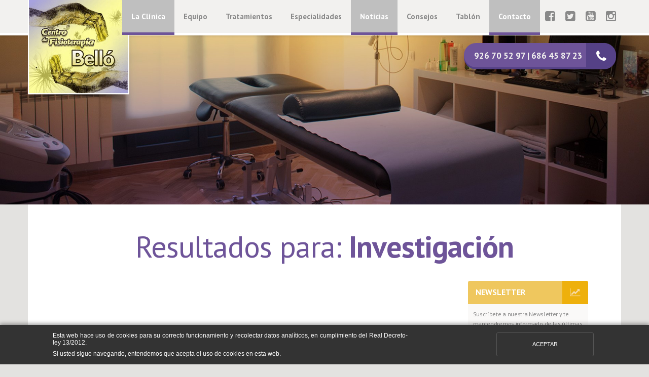

--- FILE ---
content_type: text/html; charset=UTF-8
request_url: http://www.fisioterapiabello.com/tag/investigacion/
body_size: 8697
content:
<!DOCTYPE html>
<!--[if lt IE 7]>      <html class="no-js lt-ie9 lt-ie8 lt-ie7"> <![endif]-->
<!--[if IE 7]>         <html class="no-js lt-ie9 lt-ie8"> <![endif]-->
<!--[if IE 8]>         <html class="no-js lt-ie9"> <![endif]-->
<!--[if gt IE 8]><!--> <html lang="es"> <!--<![endif]-->
<head>
<meta charset="UTF-8">
    
    
    <meta http-equiv="X-UA-Compatible" content="IE=edge,chrome=1">	
    <meta name="SKYPE_TOOLBAR" content="SKYPE_TOOLBAR_PARSER_COMPATIBLE" />
	<meta name="format-detection" content="telephone=no">
    <meta name="viewport" content="width=device-width, initial-scale=1.0, maximum-scale=1.0, user-scalable=no">

	<title>  Investigación | Belló Fisioterapia</title>

    <link rel="shortcut icon" href="http://www.fisioterapiabello.com/wp-content/themes/bello/images/favicon.png" />

    <script>
        //window.baseRoot = 'http://www.fisioterapiabello.com/wp-content/themes/bello';
        window.seresCookie = 'seres_cookie_accept_bello';
    </script>
    
    <!--[if lt IE 9]>
        <script type="text/javascript" src="http://html5shiv.googlecode.com/svn/trunk/html5.js"></script>
        <script type="text/javascript" src="//cdnjs.cloudflare.com/ajax/libs/respond.js/1.4.2/respond.js"></script>
    <![endif]-->

	<meta name='robots' content='max-image-preview:large' />
<link rel='dns-prefetch' href='//www.fisioterapiabello.com' />
<link rel="alternate" type="application/rss+xml" title="Belló Fisioterapia &raquo; Feed" href="http://www.fisioterapiabello.com/feed/" />
<link rel="alternate" type="application/rss+xml" title="Belló Fisioterapia &raquo; Feed de los comentarios" href="http://www.fisioterapiabello.com/comments/feed/" />
<link rel="alternate" type="application/rss+xml" title="Belló Fisioterapia &raquo; Etiqueta Investigación del feed" href="http://www.fisioterapiabello.com/tag/investigacion/feed/" />
<script type="text/javascript">
window._wpemojiSettings = {"baseUrl":"https:\/\/s.w.org\/images\/core\/emoji\/14.0.0\/72x72\/","ext":".png","svgUrl":"https:\/\/s.w.org\/images\/core\/emoji\/14.0.0\/svg\/","svgExt":".svg","source":{"concatemoji":"http:\/\/www.fisioterapiabello.com\/wp-includes\/js\/wp-emoji-release.min.js?ver=6.1.9"}};
/*! This file is auto-generated */
!function(e,a,t){var n,r,o,i=a.createElement("canvas"),p=i.getContext&&i.getContext("2d");function s(e,t){var a=String.fromCharCode,e=(p.clearRect(0,0,i.width,i.height),p.fillText(a.apply(this,e),0,0),i.toDataURL());return p.clearRect(0,0,i.width,i.height),p.fillText(a.apply(this,t),0,0),e===i.toDataURL()}function c(e){var t=a.createElement("script");t.src=e,t.defer=t.type="text/javascript",a.getElementsByTagName("head")[0].appendChild(t)}for(o=Array("flag","emoji"),t.supports={everything:!0,everythingExceptFlag:!0},r=0;r<o.length;r++)t.supports[o[r]]=function(e){if(p&&p.fillText)switch(p.textBaseline="top",p.font="600 32px Arial",e){case"flag":return s([127987,65039,8205,9895,65039],[127987,65039,8203,9895,65039])?!1:!s([55356,56826,55356,56819],[55356,56826,8203,55356,56819])&&!s([55356,57332,56128,56423,56128,56418,56128,56421,56128,56430,56128,56423,56128,56447],[55356,57332,8203,56128,56423,8203,56128,56418,8203,56128,56421,8203,56128,56430,8203,56128,56423,8203,56128,56447]);case"emoji":return!s([129777,127995,8205,129778,127999],[129777,127995,8203,129778,127999])}return!1}(o[r]),t.supports.everything=t.supports.everything&&t.supports[o[r]],"flag"!==o[r]&&(t.supports.everythingExceptFlag=t.supports.everythingExceptFlag&&t.supports[o[r]]);t.supports.everythingExceptFlag=t.supports.everythingExceptFlag&&!t.supports.flag,t.DOMReady=!1,t.readyCallback=function(){t.DOMReady=!0},t.supports.everything||(n=function(){t.readyCallback()},a.addEventListener?(a.addEventListener("DOMContentLoaded",n,!1),e.addEventListener("load",n,!1)):(e.attachEvent("onload",n),a.attachEvent("onreadystatechange",function(){"complete"===a.readyState&&t.readyCallback()})),(e=t.source||{}).concatemoji?c(e.concatemoji):e.wpemoji&&e.twemoji&&(c(e.twemoji),c(e.wpemoji)))}(window,document,window._wpemojiSettings);
</script>
<style type="text/css">
img.wp-smiley,
img.emoji {
	display: inline !important;
	border: none !important;
	box-shadow: none !important;
	height: 1em !important;
	width: 1em !important;
	margin: 0 0.07em !important;
	vertical-align: -0.1em !important;
	background: none !important;
	padding: 0 !important;
}
</style>
	<link rel='stylesheet' id='validate-engine-css-css' href='http://www.fisioterapiabello.com/wp-content/plugins/wysija-newsletters/css/validationEngine.jquery.css?ver=2.21' type='text/css' media='all' />
<link rel='stylesheet' id='wp-block-library-css' href='http://www.fisioterapiabello.com/wp-includes/css/dist/block-library/style.min.css?ver=6.1.9' type='text/css' media='all' />
<link rel='stylesheet' id='classic-theme-styles-css' href='http://www.fisioterapiabello.com/wp-includes/css/classic-themes.min.css?ver=1' type='text/css' media='all' />
<style id='global-styles-inline-css' type='text/css'>
body{--wp--preset--color--black: #000000;--wp--preset--color--cyan-bluish-gray: #abb8c3;--wp--preset--color--white: #ffffff;--wp--preset--color--pale-pink: #f78da7;--wp--preset--color--vivid-red: #cf2e2e;--wp--preset--color--luminous-vivid-orange: #ff6900;--wp--preset--color--luminous-vivid-amber: #fcb900;--wp--preset--color--light-green-cyan: #7bdcb5;--wp--preset--color--vivid-green-cyan: #00d084;--wp--preset--color--pale-cyan-blue: #8ed1fc;--wp--preset--color--vivid-cyan-blue: #0693e3;--wp--preset--color--vivid-purple: #9b51e0;--wp--preset--gradient--vivid-cyan-blue-to-vivid-purple: linear-gradient(135deg,rgba(6,147,227,1) 0%,rgb(155,81,224) 100%);--wp--preset--gradient--light-green-cyan-to-vivid-green-cyan: linear-gradient(135deg,rgb(122,220,180) 0%,rgb(0,208,130) 100%);--wp--preset--gradient--luminous-vivid-amber-to-luminous-vivid-orange: linear-gradient(135deg,rgba(252,185,0,1) 0%,rgba(255,105,0,1) 100%);--wp--preset--gradient--luminous-vivid-orange-to-vivid-red: linear-gradient(135deg,rgba(255,105,0,1) 0%,rgb(207,46,46) 100%);--wp--preset--gradient--very-light-gray-to-cyan-bluish-gray: linear-gradient(135deg,rgb(238,238,238) 0%,rgb(169,184,195) 100%);--wp--preset--gradient--cool-to-warm-spectrum: linear-gradient(135deg,rgb(74,234,220) 0%,rgb(151,120,209) 20%,rgb(207,42,186) 40%,rgb(238,44,130) 60%,rgb(251,105,98) 80%,rgb(254,248,76) 100%);--wp--preset--gradient--blush-light-purple: linear-gradient(135deg,rgb(255,206,236) 0%,rgb(152,150,240) 100%);--wp--preset--gradient--blush-bordeaux: linear-gradient(135deg,rgb(254,205,165) 0%,rgb(254,45,45) 50%,rgb(107,0,62) 100%);--wp--preset--gradient--luminous-dusk: linear-gradient(135deg,rgb(255,203,112) 0%,rgb(199,81,192) 50%,rgb(65,88,208) 100%);--wp--preset--gradient--pale-ocean: linear-gradient(135deg,rgb(255,245,203) 0%,rgb(182,227,212) 50%,rgb(51,167,181) 100%);--wp--preset--gradient--electric-grass: linear-gradient(135deg,rgb(202,248,128) 0%,rgb(113,206,126) 100%);--wp--preset--gradient--midnight: linear-gradient(135deg,rgb(2,3,129) 0%,rgb(40,116,252) 100%);--wp--preset--duotone--dark-grayscale: url('#wp-duotone-dark-grayscale');--wp--preset--duotone--grayscale: url('#wp-duotone-grayscale');--wp--preset--duotone--purple-yellow: url('#wp-duotone-purple-yellow');--wp--preset--duotone--blue-red: url('#wp-duotone-blue-red');--wp--preset--duotone--midnight: url('#wp-duotone-midnight');--wp--preset--duotone--magenta-yellow: url('#wp-duotone-magenta-yellow');--wp--preset--duotone--purple-green: url('#wp-duotone-purple-green');--wp--preset--duotone--blue-orange: url('#wp-duotone-blue-orange');--wp--preset--font-size--small: 13px;--wp--preset--font-size--medium: 20px;--wp--preset--font-size--large: 36px;--wp--preset--font-size--x-large: 42px;--wp--preset--spacing--20: 0.44rem;--wp--preset--spacing--30: 0.67rem;--wp--preset--spacing--40: 1rem;--wp--preset--spacing--50: 1.5rem;--wp--preset--spacing--60: 2.25rem;--wp--preset--spacing--70: 3.38rem;--wp--preset--spacing--80: 5.06rem;}:where(.is-layout-flex){gap: 0.5em;}body .is-layout-flow > .alignleft{float: left;margin-inline-start: 0;margin-inline-end: 2em;}body .is-layout-flow > .alignright{float: right;margin-inline-start: 2em;margin-inline-end: 0;}body .is-layout-flow > .aligncenter{margin-left: auto !important;margin-right: auto !important;}body .is-layout-constrained > .alignleft{float: left;margin-inline-start: 0;margin-inline-end: 2em;}body .is-layout-constrained > .alignright{float: right;margin-inline-start: 2em;margin-inline-end: 0;}body .is-layout-constrained > .aligncenter{margin-left: auto !important;margin-right: auto !important;}body .is-layout-constrained > :where(:not(.alignleft):not(.alignright):not(.alignfull)){max-width: var(--wp--style--global--content-size);margin-left: auto !important;margin-right: auto !important;}body .is-layout-constrained > .alignwide{max-width: var(--wp--style--global--wide-size);}body .is-layout-flex{display: flex;}body .is-layout-flex{flex-wrap: wrap;align-items: center;}body .is-layout-flex > *{margin: 0;}:where(.wp-block-columns.is-layout-flex){gap: 2em;}.has-black-color{color: var(--wp--preset--color--black) !important;}.has-cyan-bluish-gray-color{color: var(--wp--preset--color--cyan-bluish-gray) !important;}.has-white-color{color: var(--wp--preset--color--white) !important;}.has-pale-pink-color{color: var(--wp--preset--color--pale-pink) !important;}.has-vivid-red-color{color: var(--wp--preset--color--vivid-red) !important;}.has-luminous-vivid-orange-color{color: var(--wp--preset--color--luminous-vivid-orange) !important;}.has-luminous-vivid-amber-color{color: var(--wp--preset--color--luminous-vivid-amber) !important;}.has-light-green-cyan-color{color: var(--wp--preset--color--light-green-cyan) !important;}.has-vivid-green-cyan-color{color: var(--wp--preset--color--vivid-green-cyan) !important;}.has-pale-cyan-blue-color{color: var(--wp--preset--color--pale-cyan-blue) !important;}.has-vivid-cyan-blue-color{color: var(--wp--preset--color--vivid-cyan-blue) !important;}.has-vivid-purple-color{color: var(--wp--preset--color--vivid-purple) !important;}.has-black-background-color{background-color: var(--wp--preset--color--black) !important;}.has-cyan-bluish-gray-background-color{background-color: var(--wp--preset--color--cyan-bluish-gray) !important;}.has-white-background-color{background-color: var(--wp--preset--color--white) !important;}.has-pale-pink-background-color{background-color: var(--wp--preset--color--pale-pink) !important;}.has-vivid-red-background-color{background-color: var(--wp--preset--color--vivid-red) !important;}.has-luminous-vivid-orange-background-color{background-color: var(--wp--preset--color--luminous-vivid-orange) !important;}.has-luminous-vivid-amber-background-color{background-color: var(--wp--preset--color--luminous-vivid-amber) !important;}.has-light-green-cyan-background-color{background-color: var(--wp--preset--color--light-green-cyan) !important;}.has-vivid-green-cyan-background-color{background-color: var(--wp--preset--color--vivid-green-cyan) !important;}.has-pale-cyan-blue-background-color{background-color: var(--wp--preset--color--pale-cyan-blue) !important;}.has-vivid-cyan-blue-background-color{background-color: var(--wp--preset--color--vivid-cyan-blue) !important;}.has-vivid-purple-background-color{background-color: var(--wp--preset--color--vivid-purple) !important;}.has-black-border-color{border-color: var(--wp--preset--color--black) !important;}.has-cyan-bluish-gray-border-color{border-color: var(--wp--preset--color--cyan-bluish-gray) !important;}.has-white-border-color{border-color: var(--wp--preset--color--white) !important;}.has-pale-pink-border-color{border-color: var(--wp--preset--color--pale-pink) !important;}.has-vivid-red-border-color{border-color: var(--wp--preset--color--vivid-red) !important;}.has-luminous-vivid-orange-border-color{border-color: var(--wp--preset--color--luminous-vivid-orange) !important;}.has-luminous-vivid-amber-border-color{border-color: var(--wp--preset--color--luminous-vivid-amber) !important;}.has-light-green-cyan-border-color{border-color: var(--wp--preset--color--light-green-cyan) !important;}.has-vivid-green-cyan-border-color{border-color: var(--wp--preset--color--vivid-green-cyan) !important;}.has-pale-cyan-blue-border-color{border-color: var(--wp--preset--color--pale-cyan-blue) !important;}.has-vivid-cyan-blue-border-color{border-color: var(--wp--preset--color--vivid-cyan-blue) !important;}.has-vivid-purple-border-color{border-color: var(--wp--preset--color--vivid-purple) !important;}.has-vivid-cyan-blue-to-vivid-purple-gradient-background{background: var(--wp--preset--gradient--vivid-cyan-blue-to-vivid-purple) !important;}.has-light-green-cyan-to-vivid-green-cyan-gradient-background{background: var(--wp--preset--gradient--light-green-cyan-to-vivid-green-cyan) !important;}.has-luminous-vivid-amber-to-luminous-vivid-orange-gradient-background{background: var(--wp--preset--gradient--luminous-vivid-amber-to-luminous-vivid-orange) !important;}.has-luminous-vivid-orange-to-vivid-red-gradient-background{background: var(--wp--preset--gradient--luminous-vivid-orange-to-vivid-red) !important;}.has-very-light-gray-to-cyan-bluish-gray-gradient-background{background: var(--wp--preset--gradient--very-light-gray-to-cyan-bluish-gray) !important;}.has-cool-to-warm-spectrum-gradient-background{background: var(--wp--preset--gradient--cool-to-warm-spectrum) !important;}.has-blush-light-purple-gradient-background{background: var(--wp--preset--gradient--blush-light-purple) !important;}.has-blush-bordeaux-gradient-background{background: var(--wp--preset--gradient--blush-bordeaux) !important;}.has-luminous-dusk-gradient-background{background: var(--wp--preset--gradient--luminous-dusk) !important;}.has-pale-ocean-gradient-background{background: var(--wp--preset--gradient--pale-ocean) !important;}.has-electric-grass-gradient-background{background: var(--wp--preset--gradient--electric-grass) !important;}.has-midnight-gradient-background{background: var(--wp--preset--gradient--midnight) !important;}.has-small-font-size{font-size: var(--wp--preset--font-size--small) !important;}.has-medium-font-size{font-size: var(--wp--preset--font-size--medium) !important;}.has-large-font-size{font-size: var(--wp--preset--font-size--large) !important;}.has-x-large-font-size{font-size: var(--wp--preset--font-size--x-large) !important;}
.wp-block-navigation a:where(:not(.wp-element-button)){color: inherit;}
:where(.wp-block-columns.is-layout-flex){gap: 2em;}
.wp-block-pullquote{font-size: 1.5em;line-height: 1.6;}
</style>
<link rel='stylesheet' id='bello-css-css' href='http://www.fisioterapiabello.com/wp-content/themes/bello/css/bello.min.css?ver=6.1.9' type='text/css' media='all' />
<link rel='stylesheet' id='bello-override-css' href='http://www.fisioterapiabello.com/wp-content/themes/bello/override.css?ver=6.1.9' type='text/css' media='all' />
<script type='text/javascript' id='bello-js-extra'>
/* <![CDATA[ */
var wpVars = {"ajaxURL":"http:\/\/www.fisioterapiabello.com\/wp-admin\/admin-ajax.php","ajax":{"contact":{"action":"seres_ajax_contact","nonce":"fdba2c0766"},"tablon":{"action":"seres_ajax_tablon","nonce":"065349112f"},"newsletter":{"action":"seres_ajax_newsletter","nonce":"4bd12ca040"}},"postID":null,"postData":null,"themeURI":"\/homepages\/11\/d953611164\/htdocs\/wp-content\/themes\/bello","theme":"http:\/\/www.fisioterapiabello.com\/wp-content\/themes\/bello","scripts":"http:\/\/www.fisioterapiabello.com\/wp-content\/themes\/bello\/js\/","siteTitle":"Bell\u00f3 Fisioterapia","siteUrl":"http:\/\/www.fisioterapiabello.com","seresCookie":"seres_cookie_accept_bello","fbAppID":"1542101572724018"};
/* ]]> */
</script>
<script type='text/javascript' src='http://www.fisioterapiabello.com/wp-content/themes/bello/js/bello.min.js?ver=1' id='bello-js'></script>
<link rel="https://api.w.org/" href="http://www.fisioterapiabello.com/wp-json/" /><link rel="alternate" type="application/json" href="http://www.fisioterapiabello.com/wp-json/wp/v2/tags/68" /><link rel="EditURI" type="application/rsd+xml" title="RSD" href="http://www.fisioterapiabello.com/xmlrpc.php?rsd" />
<link rel="wlwmanifest" type="application/wlwmanifest+xml" href="http://www.fisioterapiabello.com/wp-includes/wlwmanifest.xml" />
<meta name="generator" content="WordPress 6.1.9" />

<!--<script async src="https://pagead2.googlesyndication.com/pagead/js/adsbygoogle.js?client=ca-pub-8891303795668056" crossorigin="anonymous"></script>-->
</head>

<body class="archive tag tag-investigacion tag-68">

<!-- HEADER -->
<div id="fb-root"></div>
<script>(function(d, s, id){
	window.fbAsyncInit = function() {
    FB.init({
      appId      : '1011844542193943',
      xfbml      : true,
      version    : 'v2.5',
      cookies    : true
    });
  };
     var js, fjs = d.getElementsByTagName(s)[0];
     if (d.getElementById(id)) {return;}
     js = d.createElement(s); js.id = id;
     js.src = "//connect.facebook.net/en_US/sdk.js";
     fjs.parentNode.insertBefore(js, fjs);
   }(document, 'script', 'facebook-jssdk'));</script>

<header class="header-home" data-seres-js="move-nav-side">
	
	<div class="container header-container">

		<div class="row">
				
			<a href="http://www.fisioterapiabello.com/" class="logo-header">
                <img src="http://www.fisioterapiabello.com/wp-content/themes/bello/images/logo-header.png" alt="fisioterapia-bello" title="fisioterapia-bello"  />
            </a>

			<div class="navbar-header__mobile">
				<button id="nav-mobile-btn" class="no-mobile-hover navbar-toggle collapsed" data-target=".navbar-collapse" data-toggle="collapse" type="button">
					<span class="sr-only">Toggle navigation</span>
					<span class="icon-bar"></span>
					<span class="icon-bar"></span>
					<span class="icon-bar"></span>
				</button>
			</div>

			<div class="nav-content">
				<nav class="nav-header">
					<ul class="nav-header__list">
						<li class="nav-header__item"><a href="http://www.fisioterapiabello.com/la-clinica/" class="nav-header__link active" >La Clínica</a></li>
						<li class="nav-header__item"><a href="http://www.fisioterapiabello.com/el-equipo/" class="nav-header__link " >Equipo</a></li>
                        
						<li class="nav-header__item"><a href="http://www.fisioterapiabello.com/tratamientos/" class="nav-header__link ">Tratamientos</a></li>
						<li class="nav-header__item"><a href="http://www.fisioterapiabello.com/especialidades/ " class="nav-header__link ">Especialidades</a></li>
						<li class="nav-header__item"><a href="http://www.fisioterapiabello.com/blog/" class="nav-header__link active">Noticias</a></li>
						<li class="nav-header__item"><a href="http://www.fisioterapiabello.com/consejos/" class="nav-header__link ">Consejos</a></li>
						<li class="nav-header__item"><a href="http://www.fisioterapiabello.com/tablon/" class="nav-header__link ">Tablón</a></li>
						<li class="nav-header__item"><a href="http://www.fisioterapiabello.com/contacto/" class="nav-header__link active">Contacto</a></li>
					</ul>
				</nav>

				<nav class="nav-header-social">
					<ul>
						<li class="nav-header-social__item"><a href="https://www.facebook.com/CentroDeFisioterapiaBello" target="_blank" class="fa fa-facebook-square nav-header-social__link nav-header-social__link--fb"></a></li>
						<li class="nav-header-social__item"><a href="https://twitter.com/FisioBello" target="_blank" class="fa fa-twitter-square nav-header-social__link nav-header-social__link--tw"></a></li>	
						<li class="nav-header-social__item"><a href="https://www.youtube.com/channel/UCE3rwxpirtSsWFzaHILTmJw" target="_blank" class="fa fa-youtube-square nav-header-social__link nav-header-social__link--youtube"></a></li>	
                        <li class="nav-header-social__item"><a href="https://www.instagram.com/centrodefisioterapiabello" target="_blank" class="fa fa-instagram nav-header-social__link nav-header-social__link--instagram"></a></li>
					</ul>
				</nav>
			</div>

		</div>
		
	<section class="header-phone content-btn">
		<a href="tel:926705297" class="btn-primary"><span>926 70 52 97 | 686 45 87 23</span><i class="fa fa-phone btn-phone"></i></a>
	</section>

	</div>

</header>

<aside class="nav-mobile" data-seres-role="nav-sidebar">
	<nav class="nav-header">
		<ul class="nav-header__list">
        	<li class="nav-header__item"><a href="http://www.fisioterapiabello.com/la-clinica/" class="nav-header__link active" >La Clínica</a></li>
        	<li class="nav-header__item"><a href="" class="nav-header__link " >Equipo</a></li>
			<li class="nav-header__item"><a href="http://www.fisioterapiabello.com/tratamientos/" class="nav-header__link ">Tratamientos</a></li>
			<li class="nav-header__item"><a href="http://www.fisioterapiabello.com/especialidades/ " class="nav-header__link ">Especialidades</a></li>
			<li class="nav-header__item"><a href="http://www.fisioterapiabello.com/blog/" class="nav-header__link active">Noticias</a></li>
			<li class="nav-header__item"><a href="http://www.fisioterapiabello.com/consejos/" class="nav-header__link ">Consejos</a></li>
			<li class="nav-header__item"><a href="http://www.fisioterapiabello.com/tablon/" class="nav-header__link ">Tablón</a></li>
			<li class="nav-header__item"><a href="http://www.fisioterapiabello.com/contacto/" class="nav-header__link active">Contacto</a></li>
		</ul>
	</nav>
</aside>

<main class="main" role="main">
        <section class="main-header-bg">
            <figure class="seres-parallax seres-parallax--no-cover" data-seres-role="parallax" data-0="background-position:50% 0px;" data-top-bottom="background-position:50% -150px;" style="background-image:url('http://www.fisioterapiabello.com/wp-content/themes/bello/images/bg-header-clinica.jpg');"></figure>
        </section>

 
        <div class="bg-white container">
            <article class="gutter-general">

                <div class="intro-info">
                   <h1 class="tags__result-title"><span>Resultados para: </span>Investigación</h1>
                </div>
                
                
               <div class="row">

                    <section class="col-md-9 col-sm-8 news__post-list">


                    
                    <!-- PAGINATION -->
                                    </section>

                    <aside class="col-md-3 col-sm-4 news__sidebar">
	
	<section class="news__widget news__widget--newsletter">
        <h4 class="news__widget-title news__widget-title--viewest">Newsletter</h4>
        <p>Suscríbete a nuestra Newsletter y te mantendremos informado de las últimas noticias.</p>
        <form class="form news__widget-body news__widget-body--viewest" data-seres-role="newsletter">
			<input type="email" id="email" class="required" name="email" placeholder="Email" />
			<button type="submit" class="form-contact-btn"><i class="fa fa-envelope btn-mail"></i></button>
		</form>
           
    </section>
                        
    <section class="news__widget">
        <h4 class="news__widget-title news__widget-title--last-news">Actualidad</h4>
        <ul class="news__widget-body">


        <li><a href="http://www.fisioterapiabello.com/noticias/entrevista-a-nuestro-companero-jose-maria-desde-redaccion-medica/">Entrevista a nuestro compañero Jose María desde Redacción médica</a></li><li><a href="http://www.fisioterapiabello.com/noticias/charla-sobre-el-sueno-en-el-centro-penitenciario-de-herrera-de-la-mancha/">Charla sobre el sueño en el centro penitenciario de Herrera de La Mancha</a></li><li><a href="http://www.fisioterapiabello.com/noticias/entrevista-a-nuestro-companero-jose-maria-bello-sobre-la-neuromodulacion-nesa/">Entrevista a nuestro compañero Jose María Belló sobre la neuromodulación NESA</a></li><li><a href="http://www.fisioterapiabello.com/noticias/colaboracion-en-la-carrera-de-la-paz-del-ceip-felix-grande/">Colaboración en la Carrera de la Paz del CEIP Félix Grande</a></li><li><a href="http://www.fisioterapiabello.com/noticias/reto-non-stop-2024/">Reto non-stop 2024</a></li>

        </ul>
    </section>

    <section class="news__widget">
        <h4 class="news__widget-title news__widget-title--viewest">Categorías</h4>
        <ul class="news__widget-body news__widget-body--viewest">
           	<li class="cat-item cat-item-164"><a href="http://www.fisioterapiabello.com/category/10k-tomelloso/">10K Tomelloso</a>
</li>
	<li class="cat-item cat-item-56"><a href="http://www.fisioterapiabello.com/category/apoyo-al-deporte/">Apoyo al deporte</a>
</li>
	<li class="cat-item cat-item-73"><a href="http://www.fisioterapiabello.com/category/articulos-de-fisioterapia/">Artículos de Fisioterapia</a>
</li>
	<li class="cat-item cat-item-57"><a href="http://www.fisioterapiabello.com/category/charla/">Charla</a>
</li>
	<li class="cat-item cat-item-136"><a href="http://www.fisioterapiabello.com/category/control-del-sistema-nervioso/">Control del sistema nervioso</a>
</li>
	<li class="cat-item cat-item-95"><a href="http://www.fisioterapiabello.com/category/crianza-con-apego/">Crianza con Apego</a>
</li>
	<li class="cat-item cat-item-141"><a href="http://www.fisioterapiabello.com/category/curso-de-masaje-infantil/">Curso de Masaje Infantil</a>
</li>
	<li class="cat-item cat-item-151"><a href="http://www.fisioterapiabello.com/category/deporte/">Deporte</a>
</li>
	<li class="cat-item cat-item-106"><a href="http://www.fisioterapiabello.com/category/ergonomia-postural/">Ergonomía postural</a>
</li>
	<li class="cat-item cat-item-155"><a href="http://www.fisioterapiabello.com/category/hidroterapia/">Hidroterapia</a>
</li>
	<li class="cat-item cat-item-133"><a href="http://www.fisioterapiabello.com/category/inclusion/">Inclusión</a>
</li>
	<li class="cat-item cat-item-135"><a href="http://www.fisioterapiabello.com/category/mejora-del-sueno/">Mejora del Sueño</a>
</li>
	<li class="cat-item cat-item-146"><a href="http://www.fisioterapiabello.com/category/musica/">Música</a>
</li>
	<li class="cat-item cat-item-96"><a href="http://www.fisioterapiabello.com/category/porteo-ergonomico/">Porteo ergonómico</a>
</li>
	<li class="cat-item cat-item-129"><a href="http://www.fisioterapiabello.com/category/postparto/">Postparto</a>
</li>
	<li class="cat-item cat-item-114"><a href="http://www.fisioterapiabello.com/category/premio-concedido/">Premio concedido</a>
</li>
	<li class="cat-item cat-item-24"><a href="http://www.fisioterapiabello.com/category/proyecto-de-colaboracion/">Proyecto de colaboración</a>
</li>
	<li class="cat-item cat-item-16"><a href="http://www.fisioterapiabello.com/category/proyectos-solidarios/">Proyectos Solidarios</a>
</li>
	<li class="cat-item cat-item-144"><a href="http://www.fisioterapiabello.com/category/publicacion/">Publicación</a>
</li>
	<li class="cat-item cat-item-157"><a href="http://www.fisioterapiabello.com/category/reto-24-horas-non-stop/">Reto 24 Horas non-stop</a>
</li>
	<li class="cat-item cat-item-156"><a href="http://www.fisioterapiabello.com/category/runlikeanherophelan/">runlikeanherophelan</a>
</li>
	<li class="cat-item cat-item-7"><a href="http://www.fisioterapiabello.com/category/salud/">Salud</a>
</li>
	<li class="cat-item cat-item-123"><a href="http://www.fisioterapiabello.com/category/suelo-pelvico/">Suelo pélvico</a>
</li>
	<li class="cat-item cat-item-118"><a href="http://www.fisioterapiabello.com/category/taller/">Taller</a>
</li>
        </ul>
    </section>

    <section class="news__widget">
        <h4 class="news__widget-title news__widget-title--viewest">Más vistas</h4>
        <ul class="news__widget-body news__widget-body--viewest">
           <li><a href="http://www.fisioterapiabello.com/noticias/charla-sobre-ergonomia-postural-en-el-ceip-carmelo-cortes/">Charla sobre ergonomía postural en el CEIP "Carmelo Cortés" <span>6823</span></a></li><li><a href="http://www.fisioterapiabello.com/noticias/taller-sobre-porteo-ergonomico/">Taller sobre Porteo ergonómico <span>4965</span></a></li><li><a href="http://www.fisioterapiabello.com/noticias/colaboracion-en-la-10k-de-tomelloso/">Colaboración en la 10K de Tomelloso <span>4286</span></a></li><li><a href="http://www.fisioterapiabello.com/noticias/charla-sobre-ergonomia-postural-en-el-ies-alto-guadiana/">Charla sobre ergonomía postural en el IES Alto Guadiana <span>4279</span></a></li><li><a href="http://www.fisioterapiabello.com/noticias/campana-de-navidad-2017-18-un-contenedor-de-comida-para-haiti/">Campaña de Navidad 2017-18: Un contenedor de comida para Haití <span>3938</span></a></li>        </ul>
    </section>
    
   

</aside>









  

                </div>

            </article>
        </div>

    </main>

<!-- FOOTER -->
<section class="footer-secondary">
	<div class="container">
		<div class="row">
			<div class="gutter-general">
				<div class="row">

					<article class="footer-secondary-block">
						<h5>Mapa web</h5>
						<nav class="footer-secondary-block__nav">
							<ul>
								<li><a href="http://www.fisioterapiabello.com/la-clinica/">La Clínica</a></li>
								<li><a href="http://www.fisioterapiabello.com/tratamientos/">Tratamientos</a></li>
								<li><a href="http://www.fisioterapiabello.com/especialidades/">Especialidades</a></li>
								<li><a href="http://www.fisioterapiabello.com/blog/">Blog</a></li>
								<li><a href="http://www.fisioterapiabello.com/consejos/">Consejos</a></li>
								<li><a href="http://www.fisioterapiabello.com/tablon/">Tablón</a></li>
								<li><a href="http://www.fisioterapiabello.com/contacto/">Contacto</a></li>
                                
                               
                                
							</ul>
						</nav>
					</article>

					<article class="footer-secondary-block">
						<h5>Fisioterapia Belló</h5>
						
						<ul class="footer-secondary-block__info">
							<li><a href="https://goo.gl/maps/8woTSC72p9s" target="_blank">C/ Juan Pablo II Nº6 - 2ºA, 13700 - Tomelloso (Ciudad Real)</a></li>
							<li><a href="mailto:info@fisioterapiabello.com">info@fisioterapiabello.com</a></li>
							<li><a href="tel:926705297">926 70 52 97</a></li>
                            <li><a href="tel:686458723">686 45 87 23</a></li>
						</ul>
					</article>

					<article class="footer-secondary-block">
						<!-- <img src="http://www.fisioterapiabello.com/wp-content/themes/bello/images/logo-footer.jpg" alt="Fisioterapia Belló"> -->

						<div class="fb-page" data-href="https://www.facebook.com/CentroDeFisioterapiaBello" data-tabs="timeline" data-height="300" data-small-header="true" data-adapt-container-width="true" data-hide-cover="false" data-show-facepile="false"><div class="fb-xfbml-parse-ignore"><blockquote cite="https://www.facebook.com/CentroDeFisioterapiaBello"><a href="https://www.facebook.com/CentroDeFisioterapiaBello">Centro de Fisioterapia Belló</a></blockquote></div></div>

						<!-- <iframe class="facebook-widget" src="//www.facebook.com/plugins/likebox.php?href=https%3A%2F%2Fwww.facebook.com%2Fseres.inertes&amp;width=320&amp;height=290&amp;colorscheme=light&amp;show_faces=true&amp;header=false&amp;stream=false&amp;show_border=false&amp;appId=1500948190121477" scrolling="no" frameborder="0" style="border: 1px solid #ccc; overflow:hidden;" allowTransparency="false"></iframe> -->
					</article>

				</div>
			</div>
		</div>
	</div>

</section>

<footer class="footer-main bg-grey-featured">
	<div class="container">
		<div class="row">
				
			<div class="footer-meta">
            	<p>© 2026 Centro Fisioterapia Belló - Todos los derechos reservados | <a href="http://www.fisioterapiabello.com/ley-de-cookies/" class="cookies__link">Ley de Cookies</a> | Diseño y desarrollo por</p><p><a href="http://www.seresinertes.com" target="_blank" id="logo-seres"><img src="http://www.fisioterapiabello.com/wp-content/themes/bello/images/logo-seres.svg" data-svg-fallback="http://www.fisioterapiabello.com/wp-content/themes/bello/images/svg-fallback/logo-seres.png"></a></p>
                
                
				
			</div>

		</div>
	</div>

</footer>


	
</body>

</html>